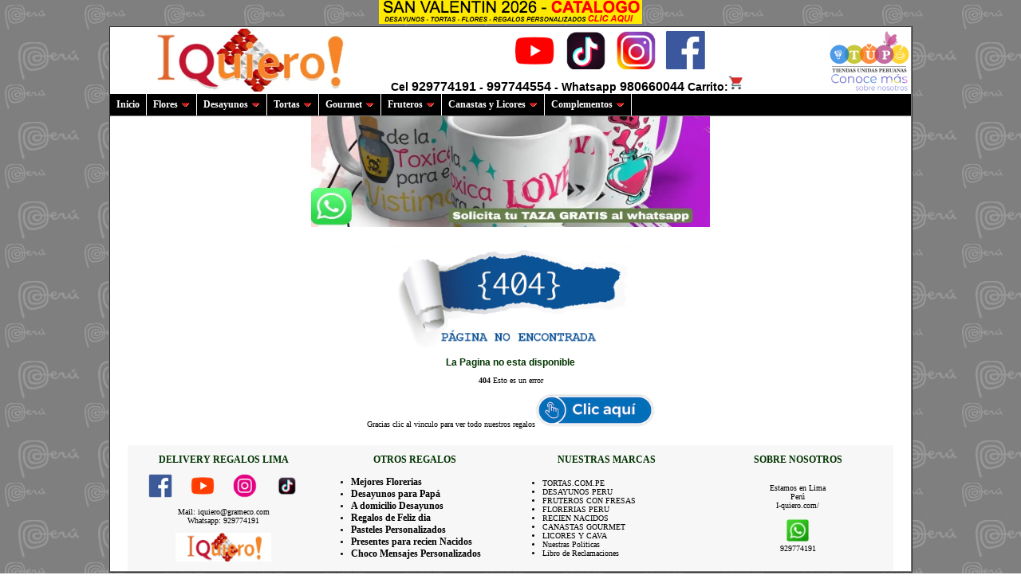

--- FILE ---
content_type: text/html; charset=UTF-8
request_url: https://www.i-quiero.com/envios/index.php?id=arroz
body_size: 12890
content:
<!DOCTYPE html>
<html lang="es"><head>
<meta name="viewport" content="width=device-width, initial-scale=1"> 
<center><a title="San Valentin 2026" href="https://www.grameco.com/14/"><img src="http://www.cacepe.com/s/valen.webp" alt="Catalogo San Valentin" /></a></center>

<link rel="canonical" href="https://www.I-quiero.com/envios/index.php?id=arroz" /><style type="text/css">
.ddsubmenustyle, .ddsubmenustyle div{ /*topmost and sub DIVs, respectively*/
font: normal 13px Verdana;
margin: 0;
padding: 0;
position: absolute;
left: 0;
top: 0;
list-style-type: none;
background: white;
border: 1px solid black;
border-bottom-width: 0;
visibility: hidden;
z-index: 100;
}

.ddsubmenustyle ul{
margin: 0;
padding: 0;
position: absolute;
left: 0;
top: 0;
list-style-type: none;
border: 0px none;
}

.ddsubmenustyle li a{
display: block;
width: 170px; /*width of menu (not including side paddings)*/
color: black;
background-color: lightyellow;
text-decoration: none;
padding: 4px 5px;
border-bottom: 1px solid black;
}

* html .ddsubmenustyle li{ /*IE6 CSS hack*/
display: inline-block;
width: 170px; /*width of menu (include side paddings of LI A*/
}

.ddsubmenustyle li a:hover{
background-color: black;
color: white;
}

/* ######### Neutral CSS  ######### */

.downarrowpointer{ /*CSS for "down" arrow image added to top menu items*/
padding-left: 4px;
border: 0;
}

.rightarrowpointer{ /*CSS for "right" arrow image added to drop down menu items*/
position: absolute;
padding-top: 3px;
right: 3px;
border: 0;
}

.backarrowpointer{ /*CSS for "back" arrow image added to breadcrumb of mobile menu sub menus*/
position: relative;
border: 0;
}

.ddiframeshim{
position: absolute;
z-index: 500;
background: transparent;
border-width: 0;
width: 0;
height: 0;
display: block;
}
/* ######### Matt Black Strip Main Menu Bar CSS ######### */

.mattblackmenu ul{
margin: 0;
padding: 0;
font: bold 12px Verdana;
list-style-type: none;
border-bottom: 1px solid gray;
background: #000000;
overflow: hidden;
width: 100%;
}

.mattblackmenu li{
font-size: 12px;
display: inline;
margin: 0;
}

.mattblackmenu li a{
float: left;
display: block;
text-decoration: none;
margin: 0;
padding: 6px 8px; /*padding inside each tab*/
border-right: 1px solid white; /*right divider between tabs*/
color: white;
background: #000000;
}

.mattblackmenu li a:visited{
color: white;
}

.mattblackmenu li a:hover{
background: black; /*background of tabs for hover state */
}

.mattblackmenu a.selected{
background: black; /*background of tab with "selected" class assigned to its LI */
}
.notransition{ /* class to temporarily disable CSS3 transition. No not edit */
  -webkit-transition: none !important;
  -moz-transition: none !important;
  -o-transition: none !important;
  transition: none !important;
}

/* ######### Mobile Menu CSS  ######### */


nav.mobilelevelsmenu{
	position: fixed;
	width: 240px; /* width of menu. Percentage value accepted */
	height: 100%; /* height of menu */
	border: 1px solid black;
  left: 0;
  top: 0;
  z-index: 1000;
	overflow: hidden;
	-webkit-transform: translateX(-100%);
	transform: translateX(-100%);
	opacity: 0;
	-webkit-transition: all 0.5s; /* animate UL menus within mobile container into view */
	transition: all 0.5s; /* animate UL menus within mobile container into view */
}

nav.mobilelevelsmenu.open{
	-webkit-transform: translateX(0);
	transform: translateX(0);
	opacity: 1;
	-webkit-transition: all 0.5s; /* animate UL menus within mobile container into view */
	transition: all 0.5s; /* animate UL menus within mobile container into view */
}

nav.mobilelevelsmenu ul{
	width: 100%;
	height: 100%;
	position: absolute;
	overflow-y: auto;
	list-style: none;
	margin: 0;
	padding: 0;
	left: 0;
	top: 0;
	background: lightyellow;
	font-size: 12px;
	font-weight: bold;
  box-shadow: 0 0 10px gray;
	-webkit-box-sizing: border-box;
	-moz-box-sizing: border-box;
	box-sizing: border-box;
	-webkit-transition: left 0.5s;
	transition: left 0.5s; /* animate UL menus' left property inside mobile container to show them */
}


nav.mobilelevelsmenu ul li.breadcrumb{ /* Breadcrumb DIV that gets added to top of each sub level UL menu */
  position: relative;
  padding: 10px;
  border-bottom: 1px solid gray;
  background: black;
	color: white;
  font-weight: bold;
  cursor: pointer;
}

nav.mobilelevelsmenu ul span.left{ /* SPAN inside breadcrumb containing "left" arrow markup */
	margin-right: 5px;
	font-weight: bold;
	font-size: 1.5em;
	color: darkred;
}


nav.mobilelevelsmenu ul li{
	
}

nav.mobilelevelsmenu ul li a{
  text-decoration: none;
  display: block;
  padding: 10px;
  color: black;
  border-bottom: 1px solid #eee;
}

nav.mobilelevelsmenu ul li a:hover{
  background: black;
	color: white;
}

nav.mobilelevelsmenu ul li a span.right{ /* SPAN inside LI headers containing "right" arrow markup */
  position: absolute;
  right: 8px;
	font-weight: bold;
	font-size: 1.1em;
}

/* ############# Animated Drawer icon (horizontal mobile menu toggler) CSS ############# */

.animateddrawer{
	font-size: 10px; /* Base font size. Adjust this value to modify size of drawer icon */
  width: 3em; 
  height: 2.8em; 
  outline: none;
  display: none;
	position: relative;
	background: white;
	z-index: 1000;
}

.animateddrawer:before, .animateddrawer:after{
  position: absolute;
  content: '';
  display: block;
  width: 100%;
  height: 0.6em; /* height of top and bottom drawer line */
  background: black;
  border-radius: 2px;
  top: 0;
  left: 0;
  opacity: 1;
  -webkit-transition: all 0.3s ease-in; /* set transition type and time */
  transition: all 0.3s ease-in; 
}

.animateddrawer:after{
  top: auto;
  bottom: 0;
}

.animateddrawer span{
  width: 100%;
  height: 0.6em; /* height of middle drawer line */
  background: black;
  position: absolute;
  top: 50%;
  margin-top: -0.3em; /* set this to - half of middle drawer line height */
  border-radius: 2px;
  -ms-transform-origin: 50% 50%;
  -webkit-transform-origin: 50% 50%;
  transform-origin: 50% 50%;
  -webkit-transition: all 0.3s ease-in 0.3s; /* set transition type and time */
  transition: all 0.3s ease-in 0.3s;
}

.animateddrawer span::after{
  content: '';
  display: block;
  width: 100%;
  height: 0.6em; /* height of middle drawer line */
  background: black;
  border-radius: 2px;
  position: absolute;
  -ms-transform-origin: 50% 50%;
  -webkit-transform-origin: 50% 50%;
  transform-origin: 50% 50%;
  -webkit-transition: all 0.3s ease-in 0.3s; /* set transition type and time */
  transition: all 0.3s ease-in 0.3s;
}

.animateddrawer.open{
}

.animateddrawer.open:before{ /* style when .open class is added to button */
  top: 50%;
  margin-top: -0.3em; /* set this to - half of top drawer line height */
  opacity: 0;
}

.animateddrawer.open:after{ /* style when .open class is added to button */
  bottom: 50%;
  opacity: 0;
}

.animateddrawer.open span{ /* style when .open class is added to button */
  -ms-transform: rotate(-45deg);
  -webkit-transform: rotate(-45deg);
  transform: rotate(-45deg);
}

.animateddrawer.open span:after{ /* style when .open class is added to button */
  -ms-transform: rotate(-90deg);
  -webkit-transform: rotate(-90deg);
  transform: rotate(-90deg);
}
.Estilo17 {font-size: 14px; font-weight: bold; font-family: Verdana, Arial, Helvetica, sans-serif; }
.Estilo20 {font-size: 16px}
body {
	margin-top:0px;
	background-image: url('https://www.cacepe.com/s/fondos/fondoI-quiero.comenvios.jpg');
	font-family:Verdana;font-size:10px;text-align:left}a:link{color:#000;text-decoration:none}a:visited{color:#000;text-decoration:none}a:hover{text-decoration:underline;color:#000}a:active{text-decoration:none;color:#000}.textoMedidas{color:#666;font-size:12px;font:Arial,Helvetica,sans-serif font-style:normal;font-size-adjust:none;font-stretch:normal;font-weight:100}.tituloProducto{font-size:14px;color:#900;font-weight:700;font-style:normal}.costos{color:#333;font-size:11px;font-weight:50;font-style:normal;font-size-adjust:none;font-stretch:normal;font-style:normal}.textoArreglos{font-weight:700;color:#030;font-size:12px}h1{color:#666;font-size:12px;font:Arial,Helvetica,sans-serif font-style:normal;font-size-adjust:none;font-stretch:normal;font-weight:100}h2{font-weight:700;color:#030;font-size:12px}h1,h2,h3,h4,h5,h6{font-family:Arial,Helvetica,sans-serif}h3{font-size:12px;color:#333}h4{font-size:14px;color:#fff}h5{font-size:10px;color:#fff}h6{font-size:10px;color:#333}
.button {
    background-color: #FEF7DE;
	    color: black;
    padding: 8px 10px;
    text-align: center;
    text-decoration: overline ;
    display: inline-block;
    font-size: 16px;
border-radius: 20px;
    border: 1px solid #f44336;
}
</style>
<script>
if(void 0===dd_domreadycheck)var dd_domreadycheck=!1;var ddlevelsmenu={mql:window.matchMedia?window.matchMedia("screen and (max-width: 700px)"):{matches:!1,addListener:function(){}},enableshim:!1,arrowpointers:{downarrow:["https://www.cacepe.com/s/menus/ddlevelsfiles/arrow-down.gif",11,7],rightarrow:["https://www.cacepe.com/s/menus/ddlevelsfiles/arrow-right.gif",12,12],backarrow:["https://www.cacepe.com/s/menus/ddlevelsfiles/left.gif"],showarrow:{toplevel:!0,sublevel:!0}},hideinterval:200,effects:{enableswipe:!0,enableslide:!0,enablefade:!0,duration:200},httpsiframesrc:"blank.htm",topmenuids:[],menuclone:{},topitems:{},subuls:{},lastactivesubul:{},topitemsindex:-1,ulindex:-1,hidetimers:{},shimadded:!1,nonFF:!/Firefox[\/\s](\d+\.\d+)/.test(navigator.userAgent),ismobile:null!=navigator.userAgent.match(/(iPad)|(iPhone)|(iPod)|(android)|(webOS)/i),mobilezindex:1e3,getoffset:function(e,t){return e.offsetParent?e[t]+this.getoffset(e.offsetParent,t):e[t]},getoffsetof:function(e){e._offsets={left:this.getoffset(e,"offsetLeft"),top:this.getoffset(e,"offsetTop")}},getwindowsize:function(){this.docwidth=window.innerWidth?window.innerWidth-10:this.standardbody.clientWidth-10,this.docheight=window.innerHeight?window.innerHeight-15:this.standardbody.clientHeight-18},gettopitemsdimensions:function(){for(var e=0;e<this.topmenuids.length;e++)for(var t=this.topmenuids[e],s=0;s<this.topitems[t].length;s++){var i=this.topitems[t][s],n=document.getElementById(i.getAttribute("rel"));i._dimensions={w:i.offsetWidth,h:i.offsetHeight,submenuw:n.offsetWidth,submenuh:n.offsetHeight}}},isContained:function(e,t){for(var s=(t=window.event||t).relatedTarget||("mouseover"==t.type?t.fromElement:t.toElement);s&&s!=e;)try{s=s.parentNode}catch(t){s=e}return s==e},addpointer:function(e,t,s,i){var n=document.createElement("img");n.src=s[0],n.style.width=s[1]+"px",n.style.height=s[2]+"px","rightarrowpointer"==t&&(n.style.left=e.offsetWidth-s[2]-2+"px"),n.className=t;var o=e.childNodes[1!=e.firstChild.nodeType?1:0];o&&"SPAN"==o.tagName&&(e=o),"before"==i?e.insertBefore(n,e.firstChild):e.appendChild(n)},css:function(e,t,s){var i=new RegExp("(^|\\s+)"+t+"($|\\s+)","ig");if("check"==s)return i.test(e.className);"remove"==s?e.className=e.className.replace(i,""):"add"!=s||i.test(e.className)||(e.className+=" "+t)},addshimmy:function(e){var t=window.opera?document.createElement("div"):document.createElement("iframe");t.className="ddiframeshim",t.setAttribute("src","https:"==location.protocol?this.httpsiframesrc:"about:blank"),t.setAttribute("frameborder","0"),e.appendChild(t);try{t.style.filter="progid:DXImageTransform.Microsoft.Alpha(style=0,opacity=0)"}catch(e){}return t},positionshim:function(e,t,s,i,n){if(e._istoplevel){n=window.pageYOffset?window.pageYOffset:this.standardbody.scrollTop;var o=e._offsets.top-n,d=n+this.docheight-e._offsets.top-e._dimensions.h;o>0&&(this.shimmy.topshim.style.left=i+"px",this.shimmy.topshim.style.top=n+"px",this.shimmy.topshim.style.width="99%",this.shimmy.topshim.style.height=o+"px"),d>0&&(this.shimmy.bottomshim.style.left=i+"px",this.shimmy.bottomshim.style.top=e._offsets.top+e._dimensions.h+"px",this.shimmy.bottomshim.style.width="99%",this.shimmy.bottomshim.style.height=d+"px")}},hideshim:function(){this.shimmy.topshim.style.width=this.shimmy.bottomshim.style.width=0,this.shimmy.topshim.style.height=this.shimmy.bottomshim.style.height=0},getoffset:function(e,t){return e.offsetParent?e[t]+this.getoffset(e.offsetParent,t):e[t]},buildmenu:function(e,t,s,i,n,o){t._master=e,t._pos=i,t._istoplevel=n,n&&this.addEvent(t,function(e){ddlevelsmenu.hidemenu(ddlevelsmenu.subuls[this._master][parseInt(this._pos)].parentNode)},"click"),this.subuls[e][i]=s,t._dimensions={w:t.offsetWidth,h:t.offsetHeight,submenuw:s.offsetWidth,submenuh:s.offsetHeight},this.getoffsetof(t),s.parentNode.style.left=0,s.parentNode.style.top=0,s.parentNode.style.visibility="hidden",s.style.visibility="hidden",this.addEvent(t,function(e){if(ddlevelsmenu.ismobile||!ddlevelsmenu.isContained(this,e)){var s=ddlevelsmenu.subuls[this._master][parseInt(this._pos)];this._istoplevel&&(ddlevelsmenu.css(this,"selected","add"),clearTimeout(ddlevelsmenu.hidetimers[this._master][this._pos])),ddlevelsmenu.getoffsetof(t);var i=window.pageXOffset?window.pageXOffset:ddlevelsmenu.standardbody.scrollLeft,n=window.pageYOffset?window.pageYOffset:ddlevelsmenu.standardbody.scrollTop,d=this._offsets.left+this._dimensions.submenuw+(this._istoplevel&&"topbar"==o?0:this._dimensions.w),l=this._offsets.top+this._dimensions.submenuh,a=this._istoplevel?this._offsets.left+("sidebar"==o?this._dimensions.w:0):this._dimensions.w;d-i>ddlevelsmenu.docwidth&&(a+=-this._dimensions.submenuw+(this._istoplevel&&"topbar"==o?this._dimensions.w:-this._dimensions.w),(!this._istoplevel||"topbar"!=o)&&this._offsets.left-this._dimensions.submenuw<i&&(a=0)),s.parentNode.style.left=a+"px";var m=this._istoplevel?this._offsets.top+("sidebar"==o?0:this._dimensions.h):this.offsetTop;l-n>ddlevelsmenu.docheight&&(this._dimensions.submenuh<this._offsets.top+("sidebar"==o?this._dimensions.h:0)-n?m+=-this._dimensions.submenuh+(this._istoplevel&&"topbar"==o?-this._dimensions.h:this._dimensions.h):m+=-(this._offsets.top-n)+(this._istoplevel&&"topbar"==o?-this._dimensions.h:0)),s.parentNode.style.top=m+"px",ddlevelsmenu.enableshim&&(0==ddlevelsmenu.effects.enableswipe||ddlevelsmenu.nonFF)?ddlevelsmenu.positionshim(t,s,o,i,n):s.FFscrollInfo={x:i,y:n},ddlevelsmenu.showmenu(t,s,o),ddlevelsmenu.ismobile?(t._istoplevel||e.target.parentNode.getElementsByTagName("ul").length>0)&&(e.preventDefault(),e.stopPropagation()):(e.preventDefault&&e.preventDefault(),e.stopPropagation&&e.stopPropagation())}},this.ismobile?"click":"mouseover"),this.addEvent(t,function(e){var t=ddlevelsmenu.subuls[this._master][parseInt(this._pos)];this._istoplevel?ddlevelsmenu.isContained(this,e)||ddlevelsmenu.isContained(t.parentNode,e)||ddlevelsmenu.hidemenu(t.parentNode):this._istoplevel||ddlevelsmenu.isContained(this,e)||ddlevelsmenu.hidemenu(t.parentNode)},"mouseout")},buildmobilemenu:function(e,t,s){if(document.getElementById(e+"-mobile"))i=document.getElementById(e+"-mobile");else{var i;(i=document.createElement("nav")).setAttribute("id",e+"-mobile"),i.className="mobilelevelsmenu",document.body.appendChild(i);var n=document.getElementById(e+"-mobiletoggle");n&&this.addEvent(n,function(t){ddlevelsmenu.togglemobilemenu(e),t.stopPropagation(),t.preventDefault()},"click")}var o=function(e,t,s,i){s=s||function(){},i=i||function(){};for(var n=document.createDocumentFragment(),o=t?e.cloneNode(!0):e,d=o.getElementsByTagName("ul"),l=d.length-1;l>=0;l--){var a=d[l],m=d[l].parentNode;n.appendChild(d[l]),s(l,m,a)}return n.appendChild(o),i(o),n}(t,!1,function(e,t,s){var i=document.createElement("img");i.src=ddlevelsmenu.arrowpointers.rightarrow[0],i.alt="Flecha",i.className="rightarrowpointer",t.getElementsByTagName("a")[0].appendChild(i),t._submenuref=s,s.className="submenu";var n=document.createElement("li");n.className="breadcrumb",n.innerHTML='<img height="12" width="12" alt="flechita" src="'+ddlevelsmenu.arrowpointers.backarrow[0]+'" class="backarrowpointer" /> '+t.getElementsByTagName("a")[0].firstChild.nodeValue,n._headerref=t,s.insertBefore(n,s.getElementsByTagName("li")[0]),ddlevelsmenu.addEvent(t,function(e){this.parentNode;var t=this._submenuref;ddlevelsmenu.animatemobilesubmenu(t,"100%",0),e.stopPropagation(),e.preventDefault()},"click"),ddlevelsmenu.addEvent(n,function(e){var t=this._headerref.parentNode;ddlevelsmenu.animatemobilesubmenu(t,"-100%",0),e.stopPropagation(),e.preventDefault()},"click")},function(e){e.style.zIndex=ddlevelsmenu.mobilezindex++});i.appendChild(o)},setopacity:function(e,t){if(e.style.opacity=t,"string"!=typeof e.style.opacity){e.style.MozOpacity=t;try{e.filters&&(e.style.filter="progid:DXImageTransform.Microsoft.alpha(opacity="+100*t+")")}catch(e){}}},animatemobilesubmenu:function(e,t,s){this.css(e,"notransition","add"),e.style.zIndex=ddlevelsmenu.mobilezindex++,e.style.left=t,window.getComputedStyle(e).left,this.css(e,"notransition","remove"),e.style.left=s},togglemobilemenu:function(e,t,s){var i=document.getElementById(e+"-mobiletoggle"),n=document.getElementById(e+"-mobile");return n&&(ddlevelsmenu.css(n,"open","check")?(ddlevelsmenu.css(n,"open","remove"),i&&ddlevelsmenu.css(i,"open","remove")):(ddlevelsmenu.css(n,"open","add"),i&&ddlevelsmenu.css(i,"open","add"))),!1},showmenu:function(e,t,s){if(this.effects.enableswipe||this.effects.enablefade){if(this.effects.enableswipe){var i=e._istoplevel&&"topbar"==s?e._dimensions.submenuh:e._dimensions.submenuw;t.parentNode.style.width=t.parentNode.style.height=0,t.parentNode.style.overflow="hidden"}this.effects.enablefade&&(t.parentNode.style.width=t.offsetWidth+"px",t.parentNode.style.height=t.offsetHeight+"px",this.setopacity(t.parentNode,0)),t._curanimatedegree=0,t.parentNode.style.visibility="visible",t.style.visibility="visible",clearInterval(t._animatetimer),t._starttime=(new Date).getTime(),t._animatetimer=setInterval(function(){ddlevelsmenu.revealmenu(e,t,i,s)},10)}else t.parentNode.style.visibility="visible",t.style.visibility="visible"},revealmenu:function(e,t,s,i){var n=(new Date).getTime()-t._starttime;n<this.effects.duration?(this.effects.enableswipe&&(0==t._curanimatedegree&&(t.parentNode.style[e._istoplevel&&"topbar"==i?"width":"height"]=(e._istoplevel&&"topbar"==i?t.offsetWidth:t.offsetHeight)+"px"),t.parentNode.style[e._istoplevel&&"topbar"==i?"height":"width"]=t._curanimatedegree*s+"px",this.effects.enableslide&&(t.style[e._istoplevel&&"topbar"==i?"top":"left"]=Math.floor((t._curanimatedegree-1)*s)+"px")),this.effects.enablefade&&this.setopacity(t.parentNode,t._curanimatedegree)):(clearInterval(t._animatetimer),this.effects.enableswipe&&(t.parentNode.style.width=t.offsetWidth+"px",t.parentNode.style.height=t.offsetHeight+"px",t.parentNode.style.overflow="visible",this.effects.enableslide&&(t.style.top=0,t.style.left=0)),this.effects.enablefade&&(this.setopacity(t.parentNode,1),t.parentNode.style.filter=""),this.enableshim&&t.FFscrollInfo&&this.positionshim(e,t,i,t.FFscrollInfo.x,t.FFscrollInfo.y)),t._curanimatedegree=(1-Math.cos(n/this.effects.duration*Math.PI))/2},hidemenu:function(e){void 0!==e._pos&&(this.css(this.topitems[e._master][parseInt(e._pos)],"selected","remove"),this.enableshim&&this.hideshim()),clearInterval(e.firstChild._animatetimer),e.style.left=0,e.style.top="-1000px",e.style.visibility="hidden",e.firstChild.style.visibility="hidden"},addEvent:function(e,t,s){e.addEventListener?e.addEventListener(s,t,!1):e.attachEvent&&e.attachEvent("on"+s,function(){return t.call(e,window.event)})},domready:function(e){dd_domreadycheck?e():(document.addEventListener?document.addEventListener("DOMContentLoaded",function(){document.removeEventListener("DOMContentLoaded",arguments.callee,!1),e(),dd_domreadycheck=!0},!1):document.attachEvent&&document.documentElement.doScroll&&window==window.top&&function(){if(dd_domreadycheck)e();else{try{document.documentElement.doScroll("left")}catch(e){return void setTimeout(arguments.callee,0)}e(),dd_domreadycheck=!0}}(),document.attachEvent&&parent.length>0&&this.addEvent(window,function(){e()},"load"))},init:function(e,t,s){var i=document.getElementById(e),n=document.getElementById(e+"-mobile"),o=document.getElementById(e+"-mobiletoggle");if("object"!=typeof this.menuclone[e]){this.menuclone[e]=i.getElementsByTagName("ul")[0].cloneNode(!0);for(var d=this.menuclone[e].getElementsByTagName("a"),l=0;l<d.length;l++)if(d[l].getAttribute("rel")){var a=(h=document.getElementById(d[l].getAttribute("rel"))).cloneNode(!0);a.removeAttribute("id"),a.removeAttribute("class"),d[l].parentNode.appendChild(a)}this.addEvent(document,function(t){var s=document.getElementById(e+"-mobile"),i=document.getElementById(e+"-mobiletoggle");s&&ddlevelsmenu.css(s,"open","remove"),i&&(i.className=i.className.replace(/\s*open/g,""))},"click")}if(s)return n||this.buildmobilemenu(e,this.menuclone[e],t),"none"!=i.style.display&&(i.style.display="none"),void(o&&(o.style.display="block"));if(i.style.display="block",n&&ddlevelsmenu.css(n,"open","remove"),o&&(o.className=o.className.replace(/\s*open/g,""),o.style.display="none"),"object"!=typeof this.topitems[e]){this.standardbody="CSS1Compat"==document.compatMode?document.documentElement:document.body,this.topitemsindex=-1,this.ulindex=-1,this.topmenuids.push(e),this.topitems[e]=[],this.subuls[e]=[],this.hidetimers[e]=[],this.enableshim=!this.ismobile&&this.enableshim,this.enableshim&&!this.shimadded&&(this.shimmy={},this.shimmy.topshim=this.addshimmy(document.body),this.shimmy.bottomshim=this.addshimmy(document.body),this.shimadded=!0);d=document.getElementById(e).getElementsByTagName("a");var m=[];this.getwindowsize();for(l=0;l<d.length;l++)if(d[l].getAttribute("rel")){this.topitemsindex++,this.ulindex++;var r=d[l];this.topitems[e][this.topitemsindex]=r;var h=document.getElementById(r.getAttribute("rel")),u=document.createElement("div");u.className="ddsubmenustyle",h.removeAttribute("class"),u.appendChild(h),document.body.appendChild(u),m.push(u),u.style.zIndex=2e3,u._master=e,u._pos=this.topitemsindex,this.addEvent(u,function(e){e.stopPropagation(),e.cancelBubble=!0},"touchstart"),this.addEvent(u,function(e){ddlevelsmenu.hidemenu(this)},"click");var c="sidebar"==t?"rightarrowpointer":"downarrowpointer",f="sidebar"==t?this.arrowpointers.rightarrow:this.arrowpointers.downarrow;this.arrowpointers.showarrow.toplevel&&this.addpointer(r,c,f,"sidebar"==t?"before":"after"),this.buildmenu(e,r,h,this.ulindex,!0,t),u.onmouseover=function(){clearTimeout(ddlevelsmenu.hidetimers[this._master][this._pos])},this.addEvent(u,function(e){if(!ddlevelsmenu.isContained(this,e)&&!ddlevelsmenu.isContained(ddlevelsmenu.topitems[this._master][parseInt(this._pos)],e)){var t=this;ddlevelsmenu.enableshim&&ddlevelsmenu.hideshim(),ddlevelsmenu.hidetimers[this._master][this._pos]=setTimeout(function(){ddlevelsmenu.hidemenu(t)},ddlevelsmenu.hideinterval)}},"mouseout");for(var p=h.getElementsByTagName("ul"),v=0;v<p.length;v++){this.ulindex++;var b=p[v].parentNode,y=document.createElement("div");y.appendChild(p[v]),b.appendChild(y),this.arrowpointers.showarrow.sublevel&&this.addpointer(b.getElementsByTagName("a")[0],"rightarrowpointer",this.arrowpointers.rightarrow,"before"),this.buildmenu(e,b,p[v],this.ulindex,!1,t)}}this.addEvent(window,function(){ddlevelsmenu.getwindowsize(),ddlevelsmenu.gettopitemsdimensions()},"resize"),this.ismobile&&this.addEvent(document,function(e){for(var t=0;t<m.length;t++)ddlevelsmenu.hidemenu(m[t])},"touchstart")}},setup:function(e,t){this.domready(function(){ddlevelsmenu.init(e,t,ddlevelsmenu.mql.matches)}),this.mql.addListener(function(){ddlevelsmenu.domready(function(){ddlevelsmenu.init(e,t,ddlevelsmenu.mql.matches)})})}};
</script>
 	<script type="application/ld+json">
    {
      "@context": "https://schema.org",
      "@type": "SpecialAnnouncement",
      "name": "Regalos Dia del Niño",
       "url": "index.php?id=categoria&var=220",
      "text": "En nuestra tienda encontrarás los regalos más divertidos, creativos y únicos para sorprender a los pequeños. Juguetes, sorpresas y detalles que llenan de magia su día.",
      "datePosted": "2026-01-20T01:44:43+00:00",
      "expires": "2025-08-31T23:59",
      "quarantineGuidelines": "index.php?id=categoria&var=220",
      "diseasePreventionInfo": "index.php?id=categoria&var=220",
      "spatialCoverage": [
        {
          "type": "AdministrativeArea",
          "name": "San Borja, LIMA"
        },
        {
          "type": "AdministrativeArea",
          "name": "Surco, LIMA"
        },
        {
          "type": "AdministrativeArea",
          "name": "Miraflores, LIMA"
        }
      ]
    }
    </script>	 	<script type="application/ld+json">
    {
      "@context": "https://schema.org",
      "@type": "SpecialAnnouncement",
      "name": "Regalos Delivery Lima Peru",
       "url": "index.php?id=categoria&var=68",
      "text": "Canastas de víveres para regalar 2025 sorprende con nuestras elegantes regaos, disponibles en una amplia variedad de modelos y presentaciones. Opciones surtidas ideales para regalos corporativos, ejecutivos.",
      "datePosted": "2026-01-20T01:44:43+00:00",
      "expires": "2025-07-31T23:59",
      "quarantineGuidelines": "index.php?id=categoria&var=68",
      "diseasePreventionInfo": "index.php?id=categoria&var=68",
      "spatialCoverage": [
        {
          "type": "AdministrativeArea",
          "name": "San Borja, LIMA"
        },
        {
          "type": "AdministrativeArea",
          "name": "Surco, LIMA"
        },
        {
          "type": "AdministrativeArea",
          "name": "Miraflores, LIMA"
        }
      ]
    }
    </script>	 	<script type="application/ld+json">
    {
      "@context": "https://schema.org",
      "@type": "SpecialAnnouncement",
      "name": "Regalos y Desayunos Delivery a Lima 2025",
	   "url": "index.php?id=categoria&var=319",
      "text": "Desayunos Especiales y Más para Cada Ocasión Sorprende con desayunos únicos: desde desayunos sorpresa y de cumpleaños, hasta opciones románticas, criollas o futboleras. También contamos con boxes temáticos, arreglos florales y ramos perfectos para aniversarios y momentos inolvidables.",
      "datePosted": "2026-01-20T01:44:43+00:00",
      "expires": "2025-07-31T23:59",
      "quarantineGuidelines": "index.php?id=categoria&var=319",
      "diseasePreventionInfo": "index.php?id=categoria&var=319",
      "spatialCoverage": [
        {
          "type": "AdministrativeArea",
          "name": "San Borja, LIMA"
        },
        {
          "type": "AdministrativeArea",
          "name": "Surco, LIMA"
        },
        {
          "type": "AdministrativeArea",
          "name": "Miraflores, LIMA"
        }
      ]
    }
    </script>	
</head>
	<table width="82" border="1" align="center" cellpadding="0" cellspacing="0">
  <tr>
    <td height="1"><table width="1004" border="0" align="center" cellpadding="0" cellspacing="0">
      <tr>
        <td width="14"></td>
      </tr>
      <tr>
        <td colspan="3" ></td>
      </tr>
      <tr>
        <td height="3" colspan="3" bgcolor="#FFFFFF"><table width="1000" border="0" align="center" cellpadding="0" cellspacing="0">     
          <tr>      
            <td height="80"><table width="100%" height="76" border="0" cellpadding="0" cellspacing="0" bgcolor="#FFFFFF">
              <tr>
                <td width="35%" rowspan="4"><table width="100%" border="0" cellpadding="0" cellspacing="0">
  <tr>
    <td width="350" rowspan="2"><img src="https://www.cacepe.com/s/dinteles/I-quiero.comenvios.webp" alt="Envio a Peru de regalos personalizados" width="300" height="80" hspace="20" vspace="0" /></td>
    <td width="" height="60"><div align="center"><a href="https://instagram.com/desayunoperu" target="_blank"><img src="https://www.cacepe.com/s/comunes/images/redes-sociales.png" alt="Encuentra información. Únete a nuestras Redes Sociales. "  width="250"border="0" /></a></div></td>
    <td width="100" rowspan="2"><a href="https://www.cacepe.com/" target="_blank"><img src="https://www.cacepe.com/s/comunes/images/tiendasunidasperuanas.png" width="100" height="80" alt="Envios a Perú.  Delivery a todo Lima y Callao" /></a></td>
  </tr>
  <tr>
    <td height="19" class="Estilo17">Cel <span class="Estilo20">929774191</span> - <span class="Estilo20">997744554</span> - Whatsapp <span class="Estilo20">980660044 <a href="index.php?id=compraronline" target="_self" class="Estilo17"> Carrito:<img src="https://www.cacepe.com/s/comunes/images/carico.png" width="20" height="20" alt="Whatsapp 98066044"></a> </span></td>
  </tr>
</table></td>
              </tr>
            </table></td>            
          </tr>
        </table></td>
      </tr>      
      <tr>
        <td height="3" colspan="3" bgcolor="#999999"><div id="ddtopmenubar" class="mattblackmenu">
<ul>
<li><a href="index.php">Inicio</a></li>
<li><a href="index.php" rel="ddsubmenu4">Flores</a></li>
<li><a href="index.php" rel="ddsubmenu2">Desayunos</a></li>
<li><a href="index.php" rel="ddsubmenu1">Tortas</a></li>
<li><a href="index.php" rel="ddsubmenu3">Gourmet</a></li>
<li><a href="index.php" rel="ddsubmenu8">Fruteros</a></li>
<li><a href="index.php" rel="ddsubmenu9">Canastas y Licores</a></li>
<li><a href="index.php" rel="ddsubmenu5">Complementos</a></li>
</ul>
</div>
<a class="animateddrawer" aria-label="Menu" id="ddtopmenubar-mobiletoggle" href="#">
<span></span>
</a>
<script type="text/javascript">
ddlevelsmenu.setup("ddtopmenubar", "topbar") //ddlevelsmenu.setup("mainmenuid", "topbar|sidebar")
</script>
<ul id="ddsubmenu8" class="ddsubmenustyle"> 
						<li><a href="index.php?id=categoria&var=323">Fresas con Chocolate</a></li>
                             <li><a href="index.php?id=categoria&var=72">Fruteros en Tazas</a></li>    
                             <li><a href="index.php?id=categoria&var=73">Fruteros Gourmet</a></li>
                             <li><a href="index.php?id=categoria&var=77">Fruteros con Flores</a></li>    
                             <li><a href="index.php?id=categoria&var=851">Fruteros Deluxe</a></li>
                              <li><a href="index.php?id=categoria&var=166">Fruteros con Frutas</a></li>
                               <li><a href="index.php?id=categoria&var=167">Fruteros Gigantes</a></li>                                      
</ul>
<ul id="ddsubmenu9" class="ddsubmenustyle"> 
        <li><a href="index.php?id=categoria&var=68">Viveres</a></li>
         <li><a href="index.php?id=categoria&var=4">Con Cervezas</a></li>
         <li><a href="index.php?id=categoria&var=977">Cerveza Artesanal</a></li>
        <li><a href="index.php?id=categoria&var=800">Con Licores</a></li>
        <li><a href="index.php?id=categoria&var=74">Para Caballeros</a></li>
        <li><a href="index.php?id=categoria&var=35">Otros Licores</a></li>
        <li><a href="index.php?id=categoria&var=59">Licores y Flores</a></li>
       <li><a href="index.php?id=categoria&var=74">Para Caballeros</a></li>
        <li><a href="index.php?id=categoria&var=59">Licores y Flores</a></li>
         <li><a href="index.php?id=categoria&var=96">Corporativas</a></li>
 		 <li><a href="index.php?id=categoria&var=34">Para ellos</a></li>
 		 <li><a href="index.php?id=categoria&var=238">Empresariales</a></li>
 		 <li><a href="index.php?id=categoria&var=34">Para ellos</a></li>
         <li><a href="index.php?id=categoria&var=67">Para Damas</a></li>
         <li><a href="index.php?id=categoria&var=73">Con Frutas</a></li>
         <li><a href="index.php?id=categoria&var=97">Babys Recien Nacidos</a></li>                                         
</ul>

<ul id="ddsubmenu1" class="ddsubmenustyle">
<li><a href="#">Tortas Tematicas</a>
 	 <ul>
		<li><a href="index.php?id=categoria&var=357">Temas Varios</a></li>
		<li><a href="index.php?id=categoria&var=98">Foto-Tortas</a></li>
		<li><a href="index.php?id=categoria&var=235">Kpop - Coreanas</a></li>
		<li><a href="index.php?id=categoria&var=234">Gymnasio</a></li>
        <li><a href="index.php?id=categoria&var=157">Cumpleaños</a></li>
		<li><a href="index.php?id=categoria&var=158">Enamorados/Amor</a></li>
		<li><a href="#">Para Ellos</a>
   			 <ul>	
                 <li><a href="index.php?id=categoria&var=439">Tortas de Autos</a></li>
                 <li><a href="index.php?id=categoria&var=206">Runners</a></li>
				 <li><a href="index.php?id=categoria&var=435">FootBall Tortas</a></li>
				 <li><a href="index.php?id=categoria&var=389">Aviones</a></li>
				 <li><a href="index.php?id=categoria&var=159">Ejercito</a></li>
			     <li><a href="index.php?id=categoria&var=128">Star Wars</a></li>
  				 <li><a href="index.php?id=categoria&var=142">ConsolasVideo</a></li>
 		   </ul>
		</li>
		<li><a href="#">Para Ellas</a>
		   <ul>
		   		 <li><a href="index.php?id=categoria&var=66">Carteras</a>  
                 <li><a href="index.php?id=categoria&var=438">De Corazon</a>  
                <li><a href="index.php?id=categoria&var=215">Costura</a></li>
                <li><a href="index.php?id=categoria&var=206">Tortas Runners</a></li>
                <li><a href="index.php?id=categoria&var=207">Tortas Joyas Tous</a></li>
                  <li><a href="index.php?id=categoria&var=202">Tortas Maquillaje MAC</a></li>    
                    <li><a href="index.php?id=categoria&var=208">Victoria Secret</a></li>
                 <li><a href="index.php?id=categoria&var=198">Barbie</a></li>
 			    <li><a href="index.php?id=categoria&var=602">Especial para ellas</a>
                <li><a href="index.php?id=categoria&var=203">Carteras MK</a>  
    			<li><a href="index.php?id=categoria&var=138">Temas Candy</a></li>
		 </ul>
	  </li>
      <li><a href="#">Profesiones</a>
  <ul>
  <li><a href="index.php?id=categoria&var=183">Dentistas</a></li>
  <li><a href="index.php?id=categoria&var=214">Contadores</a>  
   <li><a href="index.php?id=categoria&var=215">Diseño de Modas</a></li>
    <li><a href="index.php?id=categoria&var=213">Musicos</a></li> 
  <li><a href="index.php?id=categoria&var=206">Runners</a></li>
<li><a href="index.php?id=categoria&var=120">Abogados</a></li>
<li><a href="index.php?id=categoria&var=89">Bomberos</a></li>
<li><a href="index.php?id=categoria&var=130">Doctores</a></li>
<li><a href="index.php?id=categoria&var=155">Arquitectos</a>
<li><a href="index.php?id=categoria&var=130">Enfermeras</a></li>
  <li><a href="index.php?id=categoria&var=214">Economistas</a>  
<li><a href="index.php?id=categoria&var=155">Ing.Civil</a>  
<li><a href="index.php?id=categoria&var=159">Militares</a></li>
	</ul>	  
		  </li>  
    <li><a href="index.php?id=categoria&var=156">Compromiso</a></li>
	  <li><a href="index.php?id=categoria&var=443">Numero Tortas</a></li>
      <li><a href="index.php?id=categoria&var=881">Mini-Tortas</a></li>
   </ul>
</li>
<li><a href="#">Tortas Infantiles</a>
 	 <ul>
		<li><a href="index.php?id=categoria&var=132">Infantiles General</a></li>
		 <li><a href="index.php?id=categoria&var=136">Mickey y Minnie</a></li>
		 <li><a href="index.php?id=categoria&var=121">La Granja Zenon</a></li>
		<li><a href="#">Niños</a>
		  <ul>
		 <li><a href="index.php?id=categoria&var=162">Paw Patrol</a></li>
		<li><a href="index.php?id=categoria&var=105">MineCraft</a></li>   
          <li><a href="index.php?id=categoria&var=232">Toy Story</a></li>
          <li><a href="index.php?id=categoria&var=233">Cars - Rayo McQueen</a></li>
          <li><a href="index.php?id=categoria&var=163">SuperMan</a></li>
           <li><a href="index.php?id=categoria&var=204">Piratas</a></li>
              <li><a href="index.php?id=categoria&var=153">SpiderMan</a></li>
 			  <li><a href="index.php?id=categoria&var=153">Avengers</a></li>
  			  <li><a href="index.php?id=categoria&var=349">Pocoyo</a></li>
 			  <li><a href="index.php?id=categoria&var=143">Dragon Ball</a></li>
  			  <li><a href="index.php?id=categoria&var=55">Mario Bros</a></li>   
  			  <li><a href="index.php?id=categoria&var=51">Zombies vs Plants</a></li>   
 		      <li><a href="index.php?id=categoria&var=266">Batman</a></li>   
   			  <li><a href="index.php?id=categoria&var=95">Transformers</a></li>      
 		      <li><a href="index.php?id=categoria&var=129">Dinosaurios</a></li>    
 	     </ul>
	    </li>
		<li><a href="#">Niñas</a>
		  <ul>
		   			  <li><a href="index.php?id=categoria&var=52">Cerdita Peppa</a></li>
		                 <li><a href="index.php?id=categoria&var=388">Little Pony</a></li>
             <li><a href="index.php?id=categoria&var=198">Barbie</a></li>
            <li><a href="index.php?id=categoria&var=122">Unicornio</a></li>
            <li><a href="index.php?id=categoria&var=182">Princesas</a></li>
			  <li><a href="index.php?id=categoria&var=54">Frozen</a></li>
 			  <li><a href="index.php?id=categoria&var=61">Princesa Sofia</a></li>
			  <li><a href="index.php?id=categoria&var=397">Tinkerbell-Campanita</a></li>
 			  <li><a href="index.php?id=categoria&var=882">Monster High</a></li>  
			  <li><a href="index.php?id=categoria&var=121">Gallina Pintadita</a></li>  
	     </ul>
	   </li>
	 <li><a href="index.php?id=mickey">Mickey y Minnie</a></li>
	 <li><a href="index.php?id=tortas-granja">La Granja</a></li>
	 <li><a href="index.php?id=snoopy">Snoopy</a></li>
	 <li><a href="index.php?id=tortas-pitufos">Pitufos</a></li>
	 <li><a href="index.php?id=villano-favorito">Minions</a></li>
	 <li><a href="index.php?id=sapo-pepe">SapoPepe-SapaPepa</a></li>
	 <li><a href="index.php?id=hi5">Hi5</a></li>
	 <li><a href="index.php?id=tortas-bananas">Bananas</a></li>	
   </ul>
</li>

<li><a href="#">Dias Especiales</a>
 	  <ul>
		<li><a href="index.php?id=recien-nacidos">Recien Nacidos</a></li>
			<li><a href="#">Baby Showers</a>
  			  <ul>
  				  <li><a href="index.php?id=baby-shower">Tortas Baby Shower</a></li>
 			      <li><a href="index.php?id=bebes-tortas">Tortas Recien Nacidos 1</a></li>
  				  <li><a href="index.php?id=recien-nacidos">Tortas Recien Nacido 2</a></li>
 	 			  <li><a href="index.php?id=bebes-panales">Especial Pañales</a></li>
 				  <li><a href="index.php?id=bebes-cupcakes">Cupcakes</a></li>
   				  <li><a href="index.php?id=bebes-flores">Especial Flores</a></li>   
  			      <li><a href="index.php?id=bebes-licores">Gourmet-Fruteros</a></li>   
  				  <li><a href="index.php?id=bebes-galletas">Galletas Baby</a></li>   
  				  <li><a href="index.php?id=bebes-variado">Variado Baby</a></li>      
			</ul>
		   </li>
		<li><a href="index.php?id=categoria&var=169">Aniversarios</a></li>  
        <li><a href="index.php?id=categoria&var=65">Graduaciones</a></li>  
        <li><a href="index.php?id=categoria&var=607">Quinceañeros</a></li>  
		<li><a href="index.php?id=categoria&var=433">Bautizo</a></li>   
		<li><a href="index.php?id=categoria&var=433">Primera Comunion</a></li>   
		<li><a href="index.php?id=categoria&var=433">Confirmacion</a></li>   
		<li><a href="index.php?id=categoria&var=431">Matrimonios</a></li>          
 	 	<li><a href="index.php?id=categoria&var=881">Grandes Composiciones</a></li>
        <li><a href="index.php?id=categoria&var=434">Tortas Baby Shower</a></li> 
        <li><a href="index.php?id=categoria&var=150">Tortas Recien Nacidos</a></li>    
        <li><a href="index.php?id=categoria&var=46">Tortas Navidad</a></li> 
	  </ul>       
   </li>
        <li><a href="index.php?id=categoria&var=358">Tortas Instantaneas</a></li>   
           <li><a href="index.php?id=categoria&var=357">Tortas Artisticas</a></li> 
           <li><a href="index.php?id=categoria&var=98">Foto-Tortas</a></li> 
</ul>


<ul id="ddsubmenu2" class="ddsubmenustyle">
<li><a href="index.php?id=categoria&var=123">Desayunos de Oferta</a></li>
<li><a href="index.php?id=categoria&var=316">Cumpleanieros</a></li>
<li><a href="index.php?id=categoria&var=317">Para Enamorados</a></li>
<li><a href="index.php?id=categoria&var=359">Para Caballeros</a></li>
<li><a href="index.php?id=categoria&var=360">Para Damas</a></li>
<li><a href="index.php?id=categoria&var=319">Peruanos y Criollos</a></li>
<li><a href="index.php?id=categoria&var=263">Cerveceros-Alemanes</a></li>             
<li><a href="index.php?id=categoria&var=315">Para Ninios - Kids</a></li>
<li><a href="index.php?id=categoria&var=320">Vegetarianos -Light</a></li>
<li><a href="index.php?id=categoria&var=370">Para Dos Personas</a></li>
<li><a href="index.php?id=categoria&var=285">Para Empresas</a></li>
<li><a href="index.php?id=categoria&var=318">Para oficinas</a></li>
			<li><a href="#">Tematicos</a>
  			  <ul>
<li><a href="index.php?id=categoria&var=219">FootBall-Ellos</a></li>
<li><a href="index.php?id=categoria&var=221">Para Chicas</a></li>
<li><a href="index.php?id=categoria&var=222">Para Chicos</a></li>
<li><a href="index.php?id=categoria&var=236">Cars-RayoMaQueen</a></li>
<li><a href="index.php?id=categoria&var=237">Avengers</a></li>
<li><a href="index.php?id=categoria&var=220">Tematicos</a></li>
<li><a href="index.php?id=categoria&var=71">Unisex</a></li>
<li><a href="index.php?id=categoria&var=256">Unicornio</a></li>  
			</ul>
		   </li>
</ul>

<!--Top Drop Down Menu 3 HTML-->
<ul id="ddsubmenu4" class="ddsubmenustyle">
                  <li><a href="index.php?id=categoria&var=335" >Arreglos con Rosas</a></li>
                   <li><a href="index.php?id=categoria&var=353" >Arreglos Funebres</a></li>
                   <li><a href="index.php?id=categoria&var=25" >Con Rosas y Liliums</a></li>
                   <li><a href="index.php?id=categoria&var=70" >Con Flores</a></li>
                   <li><a href="index.php?id=categoria&var=31" >Coorporativos</a></li>
                   <li><a href="index.php?id=categoria&var=137" >Grandes Composiciones</a></li>
                   <li><a href="index.php?id=categoria&var=147" >Recien Nacidos</a></li>
                   <li><a href="index.php?id=categoria&var=332" >Cajas con Rosas</a></li>
                   <li><a href="index.php?id=categoria&var=334" >Para Eventos</a></li>
                   <li><a href="index.php?id=categoria&var=336" >Floreros y Jarrones</a></li>
                   <li><a href="index.php?id=categoria&var=337" >Con Girasoles</a></li>
                   <li><a href="index.php?id=categoria&var=77" >Flores con Frutas</a></li> 
                   					<li><a href="#">Fechas Especiales</a>
   			 								<ul>	
                                            <li><a href="iindex.php?id=categoria&var=22">Secretaria</a></li>
                                            <li><a href="index.php?id=categoria&var=883">Pascuas</a></li>
												 <li><a href="index.php?id=categoria&var=265">Fiestas Patrias</a></li>
												<li><a href="index.php?id=categoria&var=68">Canastas Navideñas</a></li>
                                                	<li><a href="index.php?id=categoria&var=0">Cyber Monday</a></li>	
													<li><a href="index.php?id=categoria&var=48">Dia de la Mujer</a></li>
                                                   <li><a href="index.php?id=categoria&var=980">Hallowen</a></li> 
                                                    <li><a href="index.php?id=categoria&var=264">Maestro</a></li> 
                                                    <li><a href="index.php?id=categoria&var=56">Flores Navidad</a></li> 
                                           </ul>
	                            	</li>
                                                                               <li><a href="#">Navidad</a>
		   <ul>
  				<li><a href="index.php?id=categoria&var=68">Canastas</a></li>
 			    <li><a href="index.php?id=categoria&var=971">Cenas Navideñas</a>
 			    <li><a href="index.php?id=categoria&var=56">Flores y Rosas</a>
			    <li><a href="index.php?id=categoria&var=800">Licores y Vinos</a>
			    <li><a href="index.php?id=categoria&var=46">Tortas</a>  
    			<li><a href="index.php?id=categoria&var=172">Desayunos/lonches</a></li>
   			    <li><a href="index.php?id=categoria&var=124">Bocaditos</a></li>
		 </ul>
	  </li>
</ul>

<ul id="ddsubmenu3" class="ddsubmenustyle">

<li><a href="#">Canastas Especiales</a>
    <ul>                        
         <li><a href="index.php?id=categoria&var=4">Con Cervezas</a></li>
         <li><a href="index.php?id=categoria&var=977">Cerveza Artesanal</a></li>
        <li><a href="index.php?id=categoria&var=800">Con Licores</a></li>
        <li><a href="index.php?id=categoria&var=74">Para Caballeros</a></li>
        <li><a href="index.php?id=categoria&var=35">Otros Licores</a></li>
        <li><a href="index.php?id=categoria&var=59">Licores y Flores</a></li>
       <li><a href="index.php?id=categoria&var=74">Para Caballeros</a></li>
        <li><a href="index.php?id=categoria&var=35">Otros Licores</a></li>
        <li><a href="index.php?id=categoria&var=59">Licores y Flores</a></li>
         <li><a href="index.php?id=categoria&var=96">Corporativas</a></li>
 		 <li><a href="index.php?id=categoria&var=34">Para ellos</a></li>
 		 <li><a href="index.php?id=categoria&var=238">Empresariales</a></li>
 		 <li><a href="index.php?id=categoria&var=34">Para ellos</a></li>
         <li><a href="index.php?id=categoria&var=67">Para Damas</a></li>
         <li><a href="index.php?id=categoria&var=73">Con Frutas</a></li>
         <li><a href="index.php?id=categoria&var=97">Babys Recien Nacidos</a></li> 
   	 </ul>
</li>
<li><a href="#">Fruteros y Fresas</a>
  	 <ul>   
  						<li><a href="index.php?id=categoria&var=323">Fresas con Chocolate</a></li>
                             <li><a href="index.php?id=categoria&var=72">Fruteros en Tazas</a></li>    
                             <li><a href="index.php?id=categoria&var=73">Fruteros Gourmet</a></li>
                             <li><a href="index.php?id=categoria&var=77">Fruteros con Flores</a></li>    
                             <li><a href="index.php?id=categoria&var=851">Fruteros Deluxe</a></li>
                              <li><a href="index.php?id=categoria&var=166">Fruteros con Frutas</a></li>
                               <li><a href="index.php?id=categoria&var=167">Fruteros Gigantes</a></li>
   	</ul>
</li>
<li><a href="#">Chocolates</a>
  	<ul>   
          <li><a href="index.php?id=categoria&var=74">Mensajes en Chocolate</a></li>   
          <li><a href="index.php?id=categoria&var=0">Arreglos con Chocolate</a></li> 
          <li><a href="index.php?id=categoria&var=485">Cajas con Chocolate</a></li> 
          <li><a href="index.php?id=categoria&var=482">Flores con Chocolate</a></li> 
          <li><a href="index.php?id=categoria&var=352">Chocolates</a></li>
   	</ul>
</li>
              <li><a href="index.php?id=categoria&var=748">Muffins Con Mensajes</a></li>
              <li><a href="index.php?id=categoria&var=603">Muffins Artisticos</a></li>
              <li><a href="index.php?id=categoria&var=17">Meriendas para El</a></li>
              <li><a href="index.php?id=categoria&var=18">Meriendas para Ellas</a></li>
              <li><a href="index.php?id=categoria&var=370">Meriendas para Dos</a></li>
              <li><a href="index.php?id=categoria&var=96">Regalos para Hombres</a></li>             
              <li><a href="index.php?id=categoria&var=44">Platos a la Carta</a></li>
              <li><a href="index.php?id=categoria&var=186">Bocaditos para Oficinas</a></li>
              <li><a href="index.php?id=categoria&var=140">Galletas Artisticas</a></li>
              <li><a href="index.php?id=categoria&var=318">Regalos para Jefes</a></li>
              <li><a href="index.php?id=categoria&var=285">Catering y Bocaditos</a></li>
              <li><a href="index.php?id=categoria&var=851">Detalles Gourmet</a></li>
              <li><a href="index.php?id=categoria&var=322">Cenas Romanticas</a></li>
              <li><a href="index.php?id=categoria&var=462">Cestas Gourmet</a></li>
              <li><a href="index.php?id=categoria&var=981">Cenas Navideñas</a></li>
              <li><a href="index.php?id=categoria&var=977">Cerveceros-Alemanes</a></li>   
</ul>
<ul id="ddsubmenu5" class="ddsubmenustyle">
<li><a href="#">Packs con Licores</a>
  	<ul>                        
       <li><a href="index.php?id=licores">Packs con Licores</a></li>
       <li><a href="index.php?id=piscos">Piscos</a></li>
       <li><a href="index.php?id=amigo">Cerveceros-Alemanes</a></li>   
       <li><a href="index.php?id=licoressv">Vinos</a></li>
       <li><a href="index.php?id=ron">Rones</a></li>
       <li><a href="index.php?id=vodkas">Vodkas</a></li>
       <li><a href="index.php?id=whiskys">Whiskys</a></li> 
       <li><a href="index.php?id=aguajal">De la Selva</a></li>
       <li><a href="index.php?id=licores-canastas">Canastas con Licores</a></li>
   	 </ul>
</li>
              <li><a href="index.php?id=fototortas">Foto-Tortas</a></li>    
              <li><a href="index.php?id=globos-metalicos">Globos Metalicos</a></li>
              <li><a href="index.php?id=peluches">Peluches y Osos</a></li>
              <li><a href="index.php?id=peluches-gigantes">Peluches Gigantes</a></li>
                                                         <li><a href="#">Navidad</a>
		   <ul>
  				<li><a href="index.php?id=movil-navidad">Canastas</a></li>
 			    <li><a href="index.php?id=movil-cenas">Cenas Navideñas</a>
 			    <li><a href="index.php?id=movil-flores">Flores y Rosas</a>
			    <li><a href="index.php?id=movil-licores">Licores y Vinos</a>
			    <li><a href="index.php?id=movil-tortas">Tortas</a>  
    			<li><a href="index.php?id=movil-desayunos">Desayunos/lonches</a></li>
   			    <li><a href="index.php?id=movil-bocaditos">Bocaditos</a></li>
		 </ul>
	  </li>
            </ul>

<ul id="ddsubmenu6" class="ddsubmenustyle">
<li><a href="#">No Congelados</a>

  	<ul>                 
       <li><a href="index.php?id=aceite">Aceite</a></li>
       <li><a href="index.php?id=arroz">Arroz</a></li>
       <li><a href="index.php?id=menestras">Menestras</a></li>   
       <li><a href="index.php?id=bebidas-calientes">Bebidas Calientes</a></li>
       <li><a href="index.php?id=refrescos">Refrescos</a></li>
       <li><a href="index.php?id=cereales-panes">Cereales - Panes</a></li>
       <li><a href="index.php?id=mermeladas-mieles">Mermeladas-Mieles</a></li> 
       <li><a href="index.php?id=instantaneas">Instantaneas</a></li>
       <li><a href="index.php?id=pures-pastas">Pures-Pastas</a></li>
       <li><a href="index.php?id=conservas">Conservas</a></li>
       <li><a href="index.php?id=galletas-bodega">Galletas</a></li>
	   <li><a href="index.php?id=golosinas">Golosinas-Filtrantes</a></li>
       <li><a href="index.php?id=golosinas-snacks">Golosinas-Snacks</a></li>
       <li><a href="index.php?id=postres">Postres</a></li>
       <li><a href="index.php?id=reposteria">Reposteria</a></li>
	   <li><a href="index.php?id=bebidas-alcoholicas">Bebidas Alcoholicas</a></li>
		
   	 </ul>
</li>
<li><a href="#">Congelados</a>
  	<ul>                        
       <li><a href="index.php?id=pollo">Pollo</a></li>
       <li><a href="index.php?id=carnes">Carnes</a></li>
       <li><a href="index.php?id=embutidos">Embutidos</a></li>   
       <li><a href="index.php?id=quesos">Quesos</a></li>
       <li><a href="index.php?id=lacteos">Lacteos</a></li>
       <li><a href="index.php?id=hogar">Cuidado Hogar</a></li>
       <li><a href="index.php?id=personal">Cuidado Personal</a></li> 
       <li><a href="index.php?id=gaseosas">Gaseosa-Bebidas</a></li>
        <li><a href="index.php?id=salsas-aderezos">Salsas-Aderezos</a></li>
       <li><a href="index.php?id=licores-canastas">Licores</a></li>
       <li><a href="index.php?id=papeles-panos">Papeles y Paños</a></li>
   	 </ul>
</li>

              <li><a href="index.php?id=viveres">Canastas Viveres</a></li>
              <li><a href="index.php?id=bebes">Bebes</a></li>
              <li><a href="index.php?id=mascotas">Mascotas</a></li>
              <li><a href="index.php?id=canastas-el">Canastas para el</a></li>
              <li><a href="index.php?id=canastas-ella">Cantastas para ella</a></li>
              
                   		<li><a href="#">Navidad</a>
		 	  <ul>
  				<li><a href="index.php?id=movil-navidad">Canastas</a></li>
 			    <li><a href="index.php?id=movil-cenas">Cenas Navideñas</a>
 			    <li><a href="index.php?id=movil-flores">Flores y Rosas</a>
			    <li><a href="index.php?id=movil-licores">Licores y Vinos</a>
			    <li><a href="index.php?id=movil-tortas">Tortas</a>  
    			<li><a href="index.php?id=movil-desayunos">Desayunos/lonches</a></li>
   			    <li><a href="index.php?id=movil-bocaditos">Bocaditos</a></li>
		      </ul>
              </li>
	        </li>

            </ul>
            
 <ul id="ddsubmenu7" class="ddsubmenustyle">

              <li><a href="index.php?id=organos-pianos">Organos y Pianos</a></li>
              <li><a href="index.php?id=mini-componentes">MiniComponentes</a></li>
              <li><a href="index.php?id=televisores">televisores</a></li>
              <li><a href="index.php?id=dvd-bluray">Dvd BluRay</a></li>
              <li><a href="index.php?id=filmadoras-camaras">Filmadoras</a></li>
              <li><a href="index.php?id=filmadoras-camaras">Camaras</a></li>
              <li><a href="index.php?id=radios">Radios</a></li>     
              <li><a href="index.php?id=cocinas">Cocinas</a></li>
              <li><a href="index.php?id=campanas">Campanas Extractoras</a></li>
              <li><a href="index.php?id=microondas-hornos">Microondas y Hornos</a></li>
              <li><a href="index.php?id=lavadoras">Lavadoras</a></li>
              <li><a href="index.php?id=refrigeradoras">Refrigeradoras</a></li>
              <li><a href="index.php?id=aspiradoras-lustradoras">Aspiradora -Lustradoras</a></li>
              <li><a href="index.php?id=licuadoras">Licuadora</a></li>
              <li><a href="index.php?id=extractores">Extractores</a></li>
              <li><a href="index.php?id=ollas-arroceras">Ollas Arroceras</a></li>
              <li><a href="index.php?id=planchas">Planchas</a></li>
              <li><a href="index.php?id=tostadoras-wafleras">Tostadoras-Wafleras</a></li>
              <li><a href="index.php?id=cafeteras-hervidores">Cafeteras-Hervidores</a></li>
              <li><a href="index.php?id=batidoras-multiusos">Batidoras-Multiusos</a></li>
	          <li><a href="index.php?id=calculadoras">Calculadoras</a></li>
	          <li><a href="index.php?id=computadoras">Computadoras</a></li>
	 	      <li><a href="index.php?id=cuidado-personal">Cuidado Personal</a></li>
	 	 	  <li><a href="index.php?id=cuidado-salud">Cuidado por Salud</a></li>	 
	 	 	  <li><a href="index.php?id=equipos-de-oficina">Equipos de Oficina</a></li>	
	 	 	 	  <li><a href="index.php?id=deshumedecedores-termas">Deshumedecedores y Termas</a></li>	
            </ul>    </td>
        
      </tr>
      <tr>
        <td height="2" colspan="3" bgcolor="#FFFFFF">
              <table width="600" border="0" align="center" cellpadding="0" cellspacing="0">
            <tr><td align="center"> 
             <a href="https://api.whatsapp.com/send?phone=51980660044&text=Informacion de Ofertas Delivery en I-quiero.com/envios/ " onClick="https://api.whatsapp.com/send?phone=51980660044&text=Informacion de Ofertas Delivery en I-quiero.com/envios/ " target="_blank"><img src="https://www.cacepe.com/s/comunes/images/mugs900.webp" alt="Delivery Grattuitos de desayunos" width="500" height="139" hspace="20" vspace="0" /></a> </td> </tr> <table width="600" border="0" align="center" cellpadding="0" cellspacing="0">
            <tr><td align="center">                  <META HTTP-EQUIV="Refresh"  CONTENT="10; URL=https://www.I-quiero.com/envios/">
<!DOCTYPE html>
     <title>Error 404 ( Not Found ) !!</title>
 <br/><br/>
<div align="center"><a href='https://www.I-quiero.com/envios/'><img src='https://www.cacepe.com/s/comunes/images/404.png' alt="Error 404" width="300" height="127"></a>
</div>
</div>
<h2 align="center">La Pagina no esta disponible</h2>
<p align="center"><strong>404</strong> Esto es un error<br/><br/>
Gracias  <a href='https://www.I-quiero.com/envios/'> clic al vinculo para ver todo nuestros regalos</a><a href="https://www.I-quiero.com/envios/"><img src='https://www.cacepe.com/s/comunes/images/clic.png' alt="Error 404" width="150" height="42"></a></p>
</div>     </td>
            </tr>
          </table></td>
      </tr>
      <tr>
        <td height="3" colspan="3" bgcolor="#FFFFFF">     
<table width="960" border="0" align="center" cellpadding="0" cellspacing="0">
  <tr><br>
    <td height="5" bgcolor="#F7F7F7"><table width="100%" border="0" cellpadding="0" cellspacing="0">
    <br>
      <tr class="textoArreglos">
        <td width="25%" align="center">DELIVERY REGALOS LIMA</td>
        <td width="25%" align="center">OTROS REGALOS</td>
        <td width="25%" align="center">NUESTRAS MARCAS</td>
        <td width="25%" align="center">SOBRE NOSOTROS</td>
      </tr>
      <tr>
        <td width="25%" align="center">
		<a href="https://www.facebook.com/tiendasunidasperuanas/" target="_blank"><img style="border: 10px solid; color:#F7F7F7;" src="https://www.cacepe.com/s/comunes/images/facebook-icono.png" width="30" height="30" alt="<? echo $CONST['TIT1']?>"></a>
<a href="https://www.youtube.com/@DeliveryLima" target="_blank"><img style="border: 10px solid; color:#F7F7F7;" src="https://www.cacepe.com/s/comunes/images/youtube-icono.png" width="30" height="30" alt="<? echo $CONST['TIT2']?>"></a>
<a href="https://instagram.com/desayunoperu" target="_blank"><img style="border: 10px solid; color:#F7F7F7;" src="https://www.cacepe.com/s/comunes/images/instagram-icono.png" width="30" height="30" alt="<? echo $CONST['TIT3']?>"></a>
<a href="https://www.tiktok.com/@desayunoperu" target="_blank"><img style="border: 10px solid; color:#F7F7F7;" src="https://www.cacepe.com/s/comunes/images/tiktok2.png" width="30" height="30" alt="<? echo $CONST['TIT4']?>"></a><br>
      <a href='mailto:iquiero@grameco.com'>Mail: iquiero@grameco.com</a><br>
      <a href='https://api.whatsapp.com/send?phone=51929774191&text=Informacion%de%los%productos%I-quiero.comenvios'>Whatsapp: 929774191</a><br>
      <a href="#" target="_blank"><img style="border: 10px solid; color:#F7F7F7;" src="https://www.cacepe.com/s/dinteles/I-quiero.comenvios.webp" width="120" height="36" alt="Mejores Florerias"></a>
        
        </td>
        <td width="25%" align="left"><ul>
		  <li><span class="textoArreglos"><a href="index.php?id=categoria&var=335">Mejores Florerias</a></span></li>
		  <li><span class="textoArreglos"><a href="index.php?id=categoria&var=141">Desayunos para Papá</a></span></li>
          <li><span class="textoArreglos"><a href="index.php?id=categoria&var=360">A domicilio Desayunos</a></span></li>
          <li><span class="textoArreglos"><a href="index.php?id=categoria&var=220">Regalos de Feliz dia</a></span></li>
          <li><span class="textoArreglos"><a href="index.php?id=categoria&var=202">Pasteles Personalizados</a></span></li>
          <li><span class="textoArreglos"><a href="index.php?id=categoria&var=152">Presentes para recien Nacidos</a></span></li>
          <li><span class="textoArreglos"><a href="index.php?id=categoria&var=74">Choco Mensajes Personalizados</a></span></li>
        </ul></td>
        <td width="25%" align="left"><ul>
		<li><a href="https://www.tortas.com.pe" target="_blank">TORTAS.COM.PE</a></li>	
		<li><a href="https://www.desayunoperu.com" target="_blank">DESAYUNOS PERU</a></li>	
		<li><a href="https://www.lafrutita.com" target="_blank">FRUTEROS CON FRESAS</a></li>	
		<li><a href="https://www.i-quiero.com" target="_blank">FLORERIAS PERU</a></li>	
		<li><a href="https://www.dulcesyregalos.com" target="_blank">RECIEN NACIDOS</a></li>	
		<li><a href="https://www.grameco.com" target="_blank">CANASTAS GOURMET</a></li>	
		<li><a href="https://www.geoventas.com" target="_blank">LICORES Y CAVA</a></li>	
          <li><a href="index.php?id=politicas">Nuestras Politicas</a></li>
          <li><a href="index.php?id=faq">Libro de Reclamaciones</a></li>        </ul></td>
        <td width="25%" height="1" align="center">
        <div class="vcard">
<p class="adr">
<span class="locality">Estamos en Lima</span><br>
<span class="country-name">Perú</span><br>
<span class="street-address">I-quiero.com/</span><br/>
<br><img src="https://www.cacepe.com/s/comunes/images/whatsapp_980660044.png" width="30" height="30" alt="Whatsapp 98066044">
<br><span class="tel">929774191</span>
</p>
</div>      
        </td>
      </tr>
    </table></td>
  </tr>
  <tr>
    </table></td>
  </tr>
</table>        
        </td>
      </tr>
    </table></td>
  </tr>
</table>
  <script type="text/javascript">
var Tawk_API=Tawk_API||{}, Tawk_LoadStart=new Date();
(function(){
var s1=document.createElement("script"),s0=document.getElementsByTagName("script")[0];
s1.async=true;
s1.src='https://embed.tawk.to/6140f0bed326717cb68174aa/1ffiqoqli';
s1.charset='UTF-8';
s1.setAttribute('crossorigin','*');
s0.parentNode.insertBefore(s1,s0);
})();
</script>
